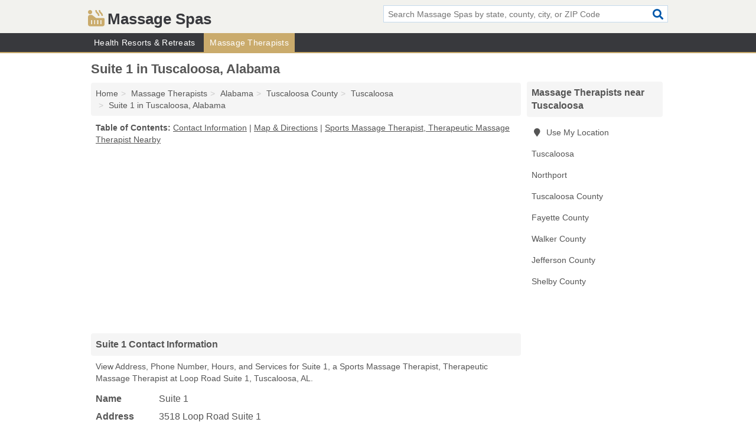

--- FILE ---
content_type: text/html; charset=utf-8
request_url: https://www.massagespas.org/suite-1-in-tuscaloosa-al-35404-37d/
body_size: 4424
content:
<!DOCTYPE html>
<html lang="en">
  <head>
    <meta charset="utf-8">
    <meta http-equiv="Content-Type" content="text/html; charset=UTF-8">
    <meta name="viewport" content="width=device-width, initial-scale=1">
    <title>Suite 1 (Sports Massage Therapist, Therapeutic Massage Therapist in Tuscaloosa, AL Address, Phone, Hours, and Services)</title>
    <link rel="canonical" href="https://www.massagespas.org/suite-1-in-tuscaloosa-al-35404-37d/">
    <meta property="og:type" content="website">
    <meta property="og:title" content="Suite 1 (Sports Massage Therapist, Therapeutic Massage Therapist in Tuscaloosa, AL Address, Phone, Hours, and Services)">
    <meta name="description" content="Looking for Suite 1 in Tuscaloosa, Alabama? Find Address, Phone Number, Hours, and Services for the Tuscaloosa, AL Sports Massage Therapist, Therapeutic">
    <meta property="og:description" content="Looking for Suite 1 in Tuscaloosa, Alabama? Find Address, Phone Number, Hours, and Services for the Tuscaloosa, AL Sports Massage Therapist, Therapeutic Massage Therapist.">
    <meta property="og:url" content="https://www.massagespas.org/suite-1-in-tuscaloosa-al-35404-37d/">
    <link rel="preconnect" href="//pagead2.googlesyndication.com" crossorigin>
    <link rel="preconnect" href="//www.google-analytics.com" crossorigin>
    <link rel="preconnect" href="https://googleads.g.doubleclick.net" crossorigin>
    <meta name="robots" content="index,follow">
    <meta name="msvalidate.01" content="B56B00EF5C90137DC430BCD46060CC08">
    <link rel="stylesheet" href="/template/style.min.css?085224a4fbd6437b6c724a14122429e9e88cf058">
<style>.fa-logo:before { content: "\f593"}</style>
    <script src="/template/ui.min?bc9dd65bfcc597ede4ef52a8d1a4807b08859dcd" defer></script>
    <!-- HTML5 shim and Respond.js for IE8 support of HTML5 elements and media queries -->
    <!--[if lt IE 9]>
      <script src="https://oss.maxcdn.com/html5shiv/3.7.3/html5shiv.min.js"></script>
      <script src="https://oss.maxcdn.com/respond/1.4.2/respond.min.js"></script>
    <![endif]-->
  </head>
  <body data-spy="scroll" data-target="#nav-scrollspy" data-offset="0" style="position:relative;" class="pt-listing">
<nav class="navbar navbar-fixed-top hide-on-scroll">
  <div class="container columns-2 sections-9">
    <div class="row">
      <div class="n-toggle collapsed weescreen" data-toggle="collapse" data-target="#navbar, #navbar-search" aria-expanded="false" aria-controls="navbar">
        <i class="fa fa-bars fa-2x"></i>
      </div>
            <div class="navbar-logo logo-text">
        <a href="/" title="Massage Spas"><i class="fa fa-logo fa-2x"></i><span>Massage Spas</span></a>
              <br class="sr-only">
      </div>
      <div class="col-sm-6 collapse n-search" id="navbar-search">
       <form action="/search/" method="get">
        <div class="input-container">
         <input name="q" placeholder="Search Massage Spas by state, county, city, or ZIP Code" type="text">
         <button type="submit" class="fa fa-search"></button>
        </div>
       </form>
      </div>
    </div>
  </div>
  <div class="navbar-menu collapse navbar-collapse" id="navbar">
    <div class="container columns-2 sections-9">
      <div class="row">
               <ul class="nav navbar-nav">
          <li class=""><a class="" href="/health-resorts-retreats/" title="Health Resorts & Retreats Near Me">Health Resorts & Retreats</a></li>
<li class="active"><a class="" href="/massage-therapists/" title="Massage Therapists Near Me">Massage Therapists</a></li>
        </ul>
             </div>
    </div>
  </div>
</nav>
<div class="container columns columns-2 sections-9">
  <div class="row">
    <div class="col-md-7">
      <h1>Suite 1 in Tuscaloosa, Alabama</h1>
<ol class="box-breadcrumbs breadcrumb" itemscope itemtype="https://schema.org/BreadcrumbList">
<li><a href="/" title="Massage Spas">Home</a></li><li itemprop="itemListElement" itemscope itemtype="https://schema.org/ListItem"><a href="/massage-therapists/" itemprop="item" title="Massage Therapists Near Me"><span itemprop="name">Massage Therapists</span></a><meta itemprop="position" content="1"/></li><li itemprop="itemListElement" itemscope itemtype="https://schema.org/ListItem"><a href="/massage-therapists-in-alabama/" itemprop="item" title="Massage Therapists in Alabama"><span itemprop="name">Alabama</span></a><meta itemprop="position" content="2"/></li><li itemprop="itemListElement" itemscope itemtype="https://schema.org/ListItem"><a href="/massage-therapists-in-tuscaloosa-county-al/" itemprop="item" title="Massage Therapists in Tuscaloosa County, AL"><span itemprop="name">Tuscaloosa County</span></a><meta itemprop="position" content="3"/></li><li itemprop="itemListElement" itemscope itemtype="https://schema.org/ListItem"><a href="/massage-therapists-in-tuscaloosa-al/" itemprop="item" title="Massage Therapists in Tuscaloosa, AL"><span itemprop="name">Tuscaloosa</span></a><meta itemprop="position" content="4"/></li><li itemprop="itemListElement" itemscope itemtype="https://schema.org/ListItem"><a href="/suite-1-in-tuscaloosa-al-35404-37d/" itemprop="item" title="Suite 1 in Tuscaloosa, Alabama"><span itemprop="name">Suite 1 in Tuscaloosa, Alabama</span></a><meta itemprop="position" content="5"/></li>
</ol>              <p class="pad" id="toc">
    <strong class="title nobreaker">
      Table of Contents:
    </strong>
  <a href="#details" class="toc-item">Contact Information</a>
|  <a href="#geography" class="toc-item">Map & Directions</a>
|  <a href="#nearby" class="toc-item">Sports Massage Therapist, Therapeutic Massage Therapist Nearby</a>
  </p>
      <div class="advert advert-display xs s m">
        <ins class="adsbygoogle" data-ad-client="ca-pub-4723837653436501" data-ad-slot="4654369961" data-ad-format="auto" data-full-width-responsive="true"></ins>
      </div>
      <h2 class="h2 list-group-heading">Suite 1 Contact Information</h2>
<p class="pad">View Address, Phone Number, Hours, and Services for Suite 1, a Sports Massage Therapist, Therapeutic Massage Therapist at Loop Road Suite 1, Tuscaloosa, AL.</p>
      <script type="application/ld+json" id="listing">
{
  "@context": "https://schema.org",
  "@type": "LocalBusiness",
  "name": "Suite 1",
  "description": "Suite 1 is a Massage Therapist at 3518 Loop Road Suite 1 in Tuscaloosa, Alabama.",
  "image": "https://www.massagespas.org/template/i/logo",
  "address": {
    "@type": "PostalAddress",
    "streetAddress": "3518 Loop Road Suite 1",
    "addressLocality": "Tuscaloosa",
    "addressRegion": "AL",
    "postalCode": "35404",
    "addressCountry": "US"
  },
  "geo": {
    "@type": "GeoCoordinates",
    "latitude": 33.2344,
    "longitude": -87.5283  },
  "telephone": "+12052487416"
}
</script>

      
<dl class="dl-horizontal LocalBusiness"  data-type="Massage Therapist" data-id="5e863a975b47586c3e30337d" data-lat="33.2344041" data-lng="-87.5283003" data-address-place-id="internal" data-geomode="address" id="details">
  <dt>Name</dt>
  <dd class="name">Suite 1</dd>
  <dt>Address</dt>
  <dd class="address">
    <span class="streetAddress">3518 Loop Road Suite 1</span><br>
    <span class="addressLocality">Tuscaloosa</span>,
    <span class="addressRegion">Alabama</span>,
    <span class="postalCode">35404</span>
  </dd>
      <dt>Phone</dt>
    <dd class="telephone"><a href="tel:+1-205-248-7416">205-248-7416</a></dd>
          <dt>Hours</dt>
    <dd class="hours"><span>Mon-Thu: 09:00 AM-07:00 PM,</span> <span>Fri-Sun: Closed</span></dd>
          <dt>Services</dt>
<dd>Holistic Medicine, Sports Massage, Therapeutic Massage</dd>

    </dl>

<p><a href="#toc">&#8648; Table of Contents</a></p>      <h2 class="h2 list-group-heading" id="others">Other Massage Spas at this Location</h2>
<ul class="bare">
 <li><a href="/massaged-life-wellness-academy-in-tuscaloosa-al-35404-32a/" title="Massaged Life & Wellness Academy in Tuscaloosa, Alabama" class="nlc">Massaged Life & Wellness Academy</a> </li>
</ul>
<p><a href="#toc">&#8648; Table of Contents</a></p>            
      <div class="advert advert-display xs s m">
        <ins class="adsbygoogle" data-ad-client="ca-pub-4723837653436501" data-ad-slot="4654369961" data-ad-format="auto" data-full-width-responsive="true"></ins>
      </div>
      
                   <h2 class="h2 list-group-heading" id="geography">Map of Suite 1 in Tuscaloosa, Alabama</h2>
<p class="pad">
  View map of Suite 1, and  <a class="nlc" href="https://www.google.com/maps/dir/?api=1&destination=3518+Loop+Road+Suite+1%2C+Tuscaloosa%2C+Alabama%2C+35404" rel="noopener" target="_blank">get driving directions from your location</a>
  .</p>
<iframe id="map" class="single" data-src="https://www.google.com/maps/embed/v1/place?key=AIzaSyD-nDulb3AINicXq9Pv_vB936D5cVSfKFk&q=3518+Loop+Road+Suite+1%2C+Tuscaloosa%2C+Alabama%2C+35404&zoom=16" frameborder="0" allowfullscreen></iframe>
<br class="sr-only">
<p><a href="#toc">&#8648; Table of Contents</a></p>            
            
      <div class="listings" id="nearby">
<h2 class="h2 list-group-heading">Sports Massage Therapist, Therapeutic Massage Therapist Nearby</h2>

<p class="condensed-listing">
 <span class="title">
   <a href="/a-grayceful-touch-massage-in-tuscaloosa-al-35405-768/" title="A Grayceful Touch Massage in Tuscaloosa, Alabama" class="name">A Grayceful Touch Massage</a>
  </span>
 <span class="subsidiary">
  <span class="city-state">
   9770 Highway 69 South  </span>
  <span class="zipcode">
    <span>Tuscaloosa</span>, 
    <span>AL</span>
  </span>
 </span>
</p>

<p class="condensed-listing">
 <span class="title">
   <a href="/adriane-dunson-in-tuscaloosa-al-35405-a40/" title="Adriane Dunson in Tuscaloosa, Alabama" class="name">Adriane Dunson</a>
  </span>
 <span class="subsidiary">
  <span class="city-state">
   6521 Highway 69 South Suite North  </span>
  <span class="zipcode">
    <span>Tuscaloosa</span>, 
    <span>AL</span>
  </span>
 </span>
</p>

<p class="condensed-listing">
 <span class="title">
   <a href="/desiree-jones-lmt-in-tuscaloosa-al-35405-fe1/" title="Desiree Jones LMT in Tuscaloosa, Alabama" class="name">Desiree Jones LMT</a>
  </span>
 <span class="subsidiary">
  <span class="city-state">
   6521 Highway 69 South  </span>
  <span class="zipcode">
    <span>Tuscaloosa</span>, 
    <span>AL</span>
  </span>
 </span>
</p>

<p class="condensed-listing">
 <span class="title">
   <a href="/dustin-wright-in-tuscaloosa-al-35405-c95/" title="Dustin Wright in Tuscaloosa, Alabama" class="name">Dustin Wright</a>
  </span>
 <span class="subsidiary">
  <span class="city-state">
   2703 Mcfarland Boulevard East  </span>
  <span class="zipcode">
    <span>Tuscaloosa</span>, 
    <span>AL</span>
  </span>
 </span>
</p>

<p class="condensed-listing">
 <span class="title">
   <a href="/health-natura-in-tuscaloosa-al-35405-244/" title="Health Natura in Tuscaloosa, Alabama" class="name">Health Natura</a>
  </span>
 <span class="subsidiary">
  <span class="city-state">
   9 Sycamore Lane  </span>
  <span class="zipcode">
    <span>Tuscaloosa</span>, 
    <span>AL</span>
  </span>
 </span>
 <span class="subsidiary servicelist">Acupuncture, Massage Therapy, Physical Therapy</span>
</p>

<p class="condensed-listing">
 <span class="title">
   <a href="/hodges-chiropractic-in-tuscaloosa-al-35405-e98/" title="Hodges Chiropractic in Tuscaloosa, Alabama" class="name">Hodges Chiropractic</a>
  </span>
 <span class="subsidiary">
  <span class="city-state">
   6570 Highway 69 South  </span>
  <span class="zipcode">
    <span>Tuscaloosa</span>, 
    <span>AL</span>
  </span>
 </span>
 <span class="subsidiary servicelist">Chiropracty, Massage Therapy, Nutrition Advice</span>
</p>

<p class="condensed-listing">
 <span class="title">
   <a href="/image-makers-in-tuscaloosa-al-35401-7b7/" title="Image Makers in Tuscaloosa, Alabama" class="name">Image Makers</a>
  </span>
 <span class="subsidiary">
  <span class="city-state">
   2518 University Boulevard  </span>
  <span class="zipcode">
    <span>Tuscaloosa</span>, 
    <span>AL</span>
  </span>
 </span>
</p>

<p class="condensed-listing">
 <span class="title">
   <a href="/james-carmicheael-in-tuscaloosa-al-35405-309/" title="James Carmicheael in Tuscaloosa, Alabama" class="name">James Carmicheael</a>
  </span>
 <span class="subsidiary">
  <span class="city-state">
   1924 Hargrove Road East  </span>
  <span class="zipcode">
    <span>Tuscaloosa</span>, 
    <span>AL</span>
  </span>
 </span>
</p>

<p class="condensed-listing">
 <span class="title">
   <a href="/just-massage-studio-in-tuscaloosa-al-35401-ea6/" title="Just Massage Studio in Tuscaloosa, Alabama" class="name">Just Massage Studio</a>
  </span>
 <span class="subsidiary">
  <span class="city-state">
   1800 Hackberry Lane  </span>
  <span class="zipcode">
    <span>Tuscaloosa</span>, 
    <span>AL</span>
  </span>
 </span>
</p>

<p class="condensed-listing">
 <span class="title">
   <a href="/kees-lynda-massage-therapy-yoga-in-tuscaloosa-al-35404-0d4/" title="Kees, Lynda Massage Therapy & Yoga in Tuscaloosa, Alabama" class="name">Kees, Lynda Massage Therapy & Yoga</a>
  </span>
 <span class="subsidiary">
  <span class="city-state">
   535 Jack Warner Parkways Northeast  </span>
  <span class="zipcode">
    <span>Tuscaloosa</span>, 
    <span>AL</span>
  </span>
 </span>
 <span class="subsidiary servicelist">Massage Therapy, Reiki Healing</span>
</p>

<p class="condensed-listing">
 <span class="title">
   <a href="/lynda-kees-massage-therapy-in-tuscaloosa-al-35405-26f/" title="Lynda Kees Massage Therapy in Tuscaloosa, Alabama" class="name">Lynda Kees Massage Therapy</a>
  </span>
 <span class="subsidiary">
  <span class="city-state">
   26 Cedar Knoll  </span>
  <span class="zipcode">
    <span>Tuscaloosa</span>, 
    <span>AL</span>
  </span>
 </span>
</p>

<p class="condensed-listing">
 <span class="title">
   <a href="/wilkology-com-in-tuscaloosa-al-35401-323/" title="Wilkology. com in Tuscaloosa, Alabama" class="name">Wilkology. com</a>
  </span>
 <span class="subsidiary">
  <span class="city-state">
   2603 12th Street  </span>
  <span class="zipcode">
    <span>Tuscaloosa</span>, 
    <span>AL</span>
  </span>
 </span>
</p>

</div>
      
            
            
            <div class="advert advert-display s m">
        <ins class="adsbygoogle" data-ad-client="ca-pub-4723837653436501" data-ad-slot="4654369961" data-ad-format="auto" data-full-width-responsive="true"></ins>
      </div>
            
            
            
    </div>
    <div class="col-md-2">
            <div class="list-group geo-major temp-geo-condensed">
  <h2 class="h3 list-group-heading">
  Massage Therapists near Tuscaloosa  </h2>
  <ul class="list-group-items">
  
      <li><a href="#" title="Massage Therapists Near Me" class="list-group-item geo-local">
    <span class="fa fa-visible fa-map-marker"></span>
    Use My Location
    </a></li>
    
    <li><a href="/massage-therapists-in-tuscaloosa-al/" title="Massage Therapists in Tuscaloosa, AL" class="list-group-item ">
     Tuscaloosa    </a></li>
    <li><a href="/massage-therapists-in-northport-al/" title="Massage Therapists in Northport, AL" class="list-group-item ">
     Northport    </a></li>
   <li><a href="/massage-therapists-in-tuscaloosa-county-al/" title="Massage Therapists in Tuscaloosa County, AL" class="list-group-item ">
    Tuscaloosa County   </a></li>
   <li><a href="/massage-therapists-in-fayette-county-al/" title="Massage Therapists in Fayette County, AL" class="list-group-item ">
    Fayette County   </a></li>
   <li><a href="/massage-therapists-in-walker-county-al/" title="Massage Therapists in Walker County, AL" class="list-group-item ">
    Walker County   </a></li>
   <li><a href="/massage-therapists-in-jefferson-county-al/" title="Massage Therapists in Jefferson County, AL" class="list-group-item ">
    Jefferson County   </a></li>
   <li><a href="/massage-therapists-in-shelby-county-al/" title="Massage Therapists in Shelby County, AL" class="list-group-item ">
    Shelby County   </a></li>
  
  </ul>
</div>
            <div class="advert advert-display xs s">
        <ins class="adsbygoogle" data-ad-client="ca-pub-4723837653436501" data-ad-slot="4654369961" data-ad-format="auto" data-full-width-responsive="true"></ins>
      </div>
      
    </div>
  </div>
</div>
<footer class="footer">
 <div class="container columns-2 sections-9">
  <div class="row">
   <div class="col-sm-8 copyright">
    <p>
          <a href="/about-us/">About Us</a><br class="sr-only">     <a href="/contact-us/">Contact Us</a><br class="sr-only">
          <a href="/privacy-policy/">Privacy Policy</a><br class="sr-only">
     <a href="/terms-and-conditions/">Terms and Conditions</a><br class="sr-only">
    </p>
    <p>
     Third party advertisements support hosting, listing verification, updates, and site maintenance. Information found on Massage Spas is strictly for informational purposes and does not construe advice or recommendation.     <br>&copy;&nbsp;2026 Massage Spas. All Rights Reserved.
    </p>
   </div>
   <div class="col-sm-4 logo">
          <a href="/" title="Massage Spas"><i class="fa fa-logo fa-2x"></i><span>Massage Spas</span></a>
       </div>
  </div>
 </div>
</footer>

<script>
if(ads = document.getElementsByClassName('adsbygoogle').length) {
  adsbygoogle = window.adsbygoogle || [];
  for(var i=0; i<ads; i++) adsbygoogle.push({});
}
</script>
<script data-ad-client="ca-pub-4723837653436501" async src="https://pagead2.googlesyndication.com/pagead/js/adsbygoogle.js"></script>
<script async src="https://www.googletagmanager.com/gtag/js?id=G-YX1MJ3QNM2"></script>
<script>
  window.dataLayer = window.dataLayer || [];
  function gtag(){dataLayer.push(arguments);}
  gtag('js', new Date());
  gtag('config', 'UA-180329679-32', {"dimension1":"listing","dimension2":"Listings","dimension3":"Massage Therapist"});
  gtag('config', 'G-YX1MJ3QNM2', {"dimension1":"listing","dimension2":"Listings","dimension3":"Massage Therapist"});
</script>

</body>
</html>

--- FILE ---
content_type: text/html; charset=utf-8
request_url: https://www.google.com/recaptcha/api2/aframe
body_size: 247
content:
<!DOCTYPE HTML><html><head><meta http-equiv="content-type" content="text/html; charset=UTF-8"></head><body><script nonce="TA_JD63AN-f8BcCHT-ROJA">/** Anti-fraud and anti-abuse applications only. See google.com/recaptcha */ try{var clients={'sodar':'https://pagead2.googlesyndication.com/pagead/sodar?'};window.addEventListener("message",function(a){try{if(a.source===window.parent){var b=JSON.parse(a.data);var c=clients[b['id']];if(c){var d=document.createElement('img');d.src=c+b['params']+'&rc='+(localStorage.getItem("rc::a")?sessionStorage.getItem("rc::b"):"");window.document.body.appendChild(d);sessionStorage.setItem("rc::e",parseInt(sessionStorage.getItem("rc::e")||0)+1);localStorage.setItem("rc::h",'1769117695889');}}}catch(b){}});window.parent.postMessage("_grecaptcha_ready", "*");}catch(b){}</script></body></html>